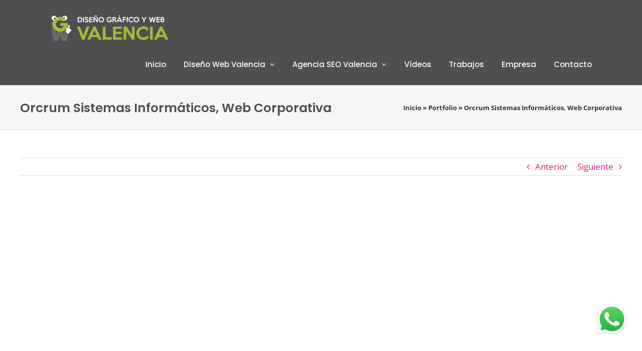

--- FILE ---
content_type: text/html; charset=UTF-8
request_url: https://www.graficoywebvalencia.es/portfolio-items/orcrum-sistemas-informaticos/
body_size: 17365
content:
<!DOCTYPE html><html class="avada-html-layout-wide avada-html-header-position-top awb-scroll" lang="es"><head><script data-no-optimize="1">var litespeed_docref=sessionStorage.getItem("litespeed_docref");litespeed_docref&&(Object.defineProperty(document,"referrer",{get:function(){return litespeed_docref}}),sessionStorage.removeItem("litespeed_docref"));</script> <meta http-equiv="X-UA-Compatible" content="IE=edge" /><meta http-equiv="Content-Type" content="text/html; charset=utf-8"/><meta name="viewport" content="width=device-width, initial-scale=1" /><meta name='robots' content='index, follow, max-image-preview:large, max-snippet:-1, max-video-preview:-1' /><title>Orcrum Sistemas Informáticos, Web Corporativa</title><meta name="description" content="Orcrum Sistemas Informáticos, Página Web de Empresa, Web Corporativa para empresa sita en paterna con sus servicios informáticos." /><link rel="canonical" href="https://www.graficoywebvalencia.es/portfolio-items/orcrum-sistemas-informaticos/" /><meta property="og:locale" content="es_ES" /><meta property="og:type" content="article" /><meta property="og:title" content="Orcrum Sistemas Informáticos, Web Corporativa" /><meta property="og:description" content="Orcrum Sistemas Informáticos, Página Web de Empresa, Web Corporativa para empresa sita en paterna con sus servicios informáticos." /><meta property="og:url" content="https://www.graficoywebvalencia.es/portfolio-items/orcrum-sistemas-informaticos/" /><meta property="og:site_name" content="Gráfico y Web Valencia" /><meta property="article:publisher" content="https://www.facebook.com/graficoywebvalencia" /><meta property="article:modified_time" content="2023-06-04T16:38:21+00:00" /><meta property="og:image" content="https://www.graficoywebvalencia.es/wp-content/uploads/2014/02/web-corporativa-de-empresa-de-informática.jpg" /><meta property="og:image:width" content="903" /><meta property="og:image:height" content="644" /><meta property="og:image:type" content="image/jpeg" /> <script type="application/ld+json" class="yoast-schema-graph">{"@context":"https://schema.org","@graph":[{"@type":"WebPage","@id":"https://www.graficoywebvalencia.es/portfolio-items/orcrum-sistemas-informaticos/","url":"https://www.graficoywebvalencia.es/portfolio-items/orcrum-sistemas-informaticos/","name":"Orcrum Sistemas Informáticos, Web Corporativa","isPartOf":{"@id":"https://www.graficoywebvalencia.es/#website"},"primaryImageOfPage":{"@id":"https://www.graficoywebvalencia.es/portfolio-items/orcrum-sistemas-informaticos/#primaryimage"},"image":{"@id":"https://www.graficoywebvalencia.es/portfolio-items/orcrum-sistemas-informaticos/#primaryimage"},"thumbnailUrl":"https://www.graficoywebvalencia.es/wp-content/uploads/2014/02/web-corporativa-de-empresa-de-informática.jpg","datePublished":"2014-02-15T09:46:26+00:00","dateModified":"2023-06-04T16:38:21+00:00","description":"Orcrum Sistemas Informáticos, Página Web de Empresa, Web Corporativa para empresa sita en paterna con sus servicios informáticos.","breadcrumb":{"@id":"https://www.graficoywebvalencia.es/portfolio-items/orcrum-sistemas-informaticos/#breadcrumb"},"inLanguage":"es","potentialAction":[{"@type":"ReadAction","target":["https://www.graficoywebvalencia.es/portfolio-items/orcrum-sistemas-informaticos/"]}]},{"@type":"ImageObject","inLanguage":"es","@id":"https://www.graficoywebvalencia.es/portfolio-items/orcrum-sistemas-informaticos/#primaryimage","url":"https://www.graficoywebvalencia.es/wp-content/uploads/2014/02/web-corporativa-de-empresa-de-informática.jpg","contentUrl":"https://www.graficoywebvalencia.es/wp-content/uploads/2014/02/web-corporativa-de-empresa-de-informática.jpg","width":903,"height":644,"caption":"web corporativa de empresa de informática"},{"@type":"BreadcrumbList","@id":"https://www.graficoywebvalencia.es/portfolio-items/orcrum-sistemas-informaticos/#breadcrumb","itemListElement":[{"@type":"ListItem","position":1,"name":"Inicio","item":"https://www.graficoywebvalencia.es/"},{"@type":"ListItem","position":2,"name":"Portfolio","item":"https://www.graficoywebvalencia.es/portfolio-items/"},{"@type":"ListItem","position":3,"name":"Orcrum Sistemas Informáticos, Web Corporativa"}]},{"@type":"WebSite","@id":"https://www.graficoywebvalencia.es/#website","url":"https://www.graficoywebvalencia.es/","name":"Gráfico y Web Valencia","description":"Agencia de Diseño Web en Valencia con más de 15 años de experiencia. Webs rápidas, atractivas y optimizadas para SEO. Facilidades de pago.","publisher":{"@id":"https://www.graficoywebvalencia.es/#organization"},"alternateName":"Gráfico y Web","potentialAction":[{"@type":"SearchAction","target":{"@type":"EntryPoint","urlTemplate":"https://www.graficoywebvalencia.es/?s={search_term_string}"},"query-input":{"@type":"PropertyValueSpecification","valueRequired":true,"valueName":"search_term_string"}}],"inLanguage":"es"},{"@type":"Organization","@id":"https://www.graficoywebvalencia.es/#organization","name":"Gráfico y Web Valencia","alternateName":"Gráfico y Web","url":"https://www.graficoywebvalencia.es/","logo":{"@type":"ImageObject","inLanguage":"es","@id":"https://www.graficoywebvalencia.es/#/schema/logo/image/","url":"https://www.graficoywebvalencia.es/wp-content/uploads/2017/02/diseno-web-valencia-gw.jpg","contentUrl":"https://www.graficoywebvalencia.es/wp-content/uploads/2017/02/diseno-web-valencia-gw.jpg","width":600,"height":600,"caption":"Gráfico y Web Valencia"},"image":{"@id":"https://www.graficoywebvalencia.es/#/schema/logo/image/"},"sameAs":["https://www.facebook.com/graficoywebvalencia","https://x.com/graficoywebvlc","https://www.instagram.com/graficoywebvalencia/","https://www.linkedin.com/in/graficoywebvalencia","https://www.pinterest.com/graficoywebvale/","https://www.youtube.com/user/graficoywebvalencia1"]}]}</script> <link rel="icon" href="https://www.graficoywebvalencia.es/wp-content/uploads/2023/09/nuevo-favicon-64.jpg" type="image/jpeg" /><link rel="apple-touch-icon" sizes="180x180" href="https://www.graficoywebvalencia.es/wp-content/uploads/2023/09/nuevo-favicon-180.jpg" type="image/jpeg"><link rel="icon" sizes="192x192" href="https://www.graficoywebvalencia.es/wp-content/uploads/2023/09/nuevo-favicon-192.jpg" type="image/jpeg"><meta name="msapplication-TileImage" content="https://www.graficoywebvalencia.es/wp-content/uploads/2023/09/nuevo-favicon-270.jpg" type="image/jpeg"> <script type="application/ld+json">{
      "@context": "https://schema.org",
      "@type": "LocalBusiness",
      "@id": "https://www.graficoywebvalencia.es/#localbusiness",
      "name": "Gráfico y Web Valencia",
      "url": "https://www.graficoywebvalencia.es/",
      "logo": "https://www.graficoywebvalencia.es/wp-content/uploads/2017/02/logo-retina-84-diseno-web-valencia.png",
      "image": "https://www.graficoywebvalencia.es/wp-content/uploads/2023/05/logogotipo-nuevo-grafico-y-web-valencia.webp",
      "description": "Agencia de diseño y desarrollo web en Valencia. Creamos páginas web profesionales para empresas y autónomos en Valencia y poblaciones cercanas.",
      "telephone": "+34657621441",
      "email": "info@graficoywebvalencia.es",
      "priceRange": "$$",
      "address": {
        "@type": "PostalAddress",
        "streetAddress": "Calle Reverendo José Noguera 3",
        "addressLocality": "Valencia",
        "addressRegion": "Comunidad Valenciana",
        "postalCode": "46017",
        "addressCountry": "ES"
      },
      "areaServed": [
        { "@type": "City", "name": "Valencia" },
        { "@type": "City", "name": "Torrent" },
        { "@type": "City", "name": "Catarroja" },
        { "@type": "City", "name": "Paiporta" },
        { "@type": "City", "name": "Picassent" },
        { "@type": "City", "name": "Silla" },
        { "@type": "City", "name": "Cheste" },
        { "@type": "City", "name": "Chiva" },
        { "@type": "City", "name": "Buñol" },
        { "@type": "City", "name": "Requena" },
        { "@type": "City", "name": "Albal" },
        { "@type": "City", "name": "Massanassa" },
        { "@type": "City", "name": "Montserrat" },
        { "@type": "City", "name": "Montroy" },
        { "@type": "City", "name": "Turís" },
        { "@type": "City", "name": "Alborache" }
      ],
      "sameAs": [
        "https://www.facebook.com/graficoywebvalencia/",
        "https://www.instagram.com/graficoywebvalencia/",
        "https://www.youtube.com/c/GraficoywebvalenciaEs",
        "https://www.tiktok.com/@graficoywebvalencia",
        "https://www.linkedin.com/in/graficoywebvalencia/"
      ]
    }</script> <style id='wp-img-auto-sizes-contain-inline-css' type='text/css'>img:is([sizes=auto i],[sizes^="auto," i]){contain-intrinsic-size:3000px 1500px}
/*# sourceURL=wp-img-auto-sizes-contain-inline-css */</style><link data-optimized="2" rel="stylesheet" href="https://www.graficoywebvalencia.es/wp-content/litespeed/css/7167c2e33d70a7f9098e0577b4f8d756.css?ver=6285a" /><style>.cmplz-hidden {
					display: none !important;
				}</style><style type="text/css" id="css-fb-visibility">@media screen and (max-width: 640px){.fusion-no-small-visibility{display:none !important;}body .sm-text-align-center{text-align:center !important;}body .sm-text-align-left{text-align:left !important;}body .sm-text-align-right{text-align:right !important;}body .sm-text-align-justify{text-align:justify !important;}body .sm-flex-align-center{justify-content:center !important;}body .sm-flex-align-flex-start{justify-content:flex-start !important;}body .sm-flex-align-flex-end{justify-content:flex-end !important;}body .sm-mx-auto{margin-left:auto !important;margin-right:auto !important;}body .sm-ml-auto{margin-left:auto !important;}body .sm-mr-auto{margin-right:auto !important;}body .fusion-absolute-position-small{position:absolute;width:100%;}.awb-sticky.awb-sticky-small{ position: sticky; top: var(--awb-sticky-offset,0); }}@media screen and (min-width: 641px) and (max-width: 1024px){.fusion-no-medium-visibility{display:none !important;}body .md-text-align-center{text-align:center !important;}body .md-text-align-left{text-align:left !important;}body .md-text-align-right{text-align:right !important;}body .md-text-align-justify{text-align:justify !important;}body .md-flex-align-center{justify-content:center !important;}body .md-flex-align-flex-start{justify-content:flex-start !important;}body .md-flex-align-flex-end{justify-content:flex-end !important;}body .md-mx-auto{margin-left:auto !important;margin-right:auto !important;}body .md-ml-auto{margin-left:auto !important;}body .md-mr-auto{margin-right:auto !important;}body .fusion-absolute-position-medium{position:absolute;width:100%;}.awb-sticky.awb-sticky-medium{ position: sticky; top: var(--awb-sticky-offset,0); }}@media screen and (min-width: 1025px){.fusion-no-large-visibility{display:none !important;}body .lg-text-align-center{text-align:center !important;}body .lg-text-align-left{text-align:left !important;}body .lg-text-align-right{text-align:right !important;}body .lg-text-align-justify{text-align:justify !important;}body .lg-flex-align-center{justify-content:center !important;}body .lg-flex-align-flex-start{justify-content:flex-start !important;}body .lg-flex-align-flex-end{justify-content:flex-end !important;}body .lg-mx-auto{margin-left:auto !important;margin-right:auto !important;}body .lg-ml-auto{margin-left:auto !important;}body .lg-mr-auto{margin-right:auto !important;}body .fusion-absolute-position-large{position:absolute;width:100%;}.awb-sticky.awb-sticky-large{ position: sticky; top: var(--awb-sticky-offset,0); }}</style><style type="text/css" id="wp-custom-css">.noDisponible {
	display: block !important;
	background-color:#F00 !important;
	width:100% !important;
	height:60px !important;
	line-height:60px !important;
	text-align:center !important;
	color:#FFF !important;
	font-size:27px !important;
}
.h1HeroMini{font-size:19px}</style> <script type="litespeed/javascript">var doc=document.documentElement;doc.setAttribute('data-useragent',navigator.userAgent)</script> <style id='global-styles-inline-css' type='text/css'>:root{--wp--preset--aspect-ratio--square: 1;--wp--preset--aspect-ratio--4-3: 4/3;--wp--preset--aspect-ratio--3-4: 3/4;--wp--preset--aspect-ratio--3-2: 3/2;--wp--preset--aspect-ratio--2-3: 2/3;--wp--preset--aspect-ratio--16-9: 16/9;--wp--preset--aspect-ratio--9-16: 9/16;--wp--preset--color--black: #000000;--wp--preset--color--cyan-bluish-gray: #abb8c3;--wp--preset--color--white: #ffffff;--wp--preset--color--pale-pink: #f78da7;--wp--preset--color--vivid-red: #cf2e2e;--wp--preset--color--luminous-vivid-orange: #ff6900;--wp--preset--color--luminous-vivid-amber: #fcb900;--wp--preset--color--light-green-cyan: #7bdcb5;--wp--preset--color--vivid-green-cyan: #00d084;--wp--preset--color--pale-cyan-blue: #8ed1fc;--wp--preset--color--vivid-cyan-blue: #0693e3;--wp--preset--color--vivid-purple: #9b51e0;--wp--preset--color--awb-color-1: #ffffff;--wp--preset--color--awb-color-2: #f6f6f6;--wp--preset--color--awb-color-3: #e0dede;--wp--preset--color--awb-color-4: #a0ce4e;--wp--preset--color--awb-color-5: #99cc00;--wp--preset--color--awb-color-6: #808285;--wp--preset--color--awb-color-7: #4f4f4f;--wp--preset--color--awb-color-8: #333333;--wp--preset--color--awb-color-custom-10: #ebeaea;--wp--preset--color--awb-color-custom-11: rgba(235,234,234,0.8);--wp--preset--color--awb-color-custom-12: #363839;--wp--preset--color--awb-color-custom-13: #e5e5e5;--wp--preset--color--awb-color-custom-1: #da1c76;--wp--preset--color--awb-color-custom-2: #d8639a;--wp--preset--color--awb-color-custom-3: #3f3d56;--wp--preset--gradient--vivid-cyan-blue-to-vivid-purple: linear-gradient(135deg,rgb(6,147,227) 0%,rgb(155,81,224) 100%);--wp--preset--gradient--light-green-cyan-to-vivid-green-cyan: linear-gradient(135deg,rgb(122,220,180) 0%,rgb(0,208,130) 100%);--wp--preset--gradient--luminous-vivid-amber-to-luminous-vivid-orange: linear-gradient(135deg,rgb(252,185,0) 0%,rgb(255,105,0) 100%);--wp--preset--gradient--luminous-vivid-orange-to-vivid-red: linear-gradient(135deg,rgb(255,105,0) 0%,rgb(207,46,46) 100%);--wp--preset--gradient--very-light-gray-to-cyan-bluish-gray: linear-gradient(135deg,rgb(238,238,238) 0%,rgb(169,184,195) 100%);--wp--preset--gradient--cool-to-warm-spectrum: linear-gradient(135deg,rgb(74,234,220) 0%,rgb(151,120,209) 20%,rgb(207,42,186) 40%,rgb(238,44,130) 60%,rgb(251,105,98) 80%,rgb(254,248,76) 100%);--wp--preset--gradient--blush-light-purple: linear-gradient(135deg,rgb(255,206,236) 0%,rgb(152,150,240) 100%);--wp--preset--gradient--blush-bordeaux: linear-gradient(135deg,rgb(254,205,165) 0%,rgb(254,45,45) 50%,rgb(107,0,62) 100%);--wp--preset--gradient--luminous-dusk: linear-gradient(135deg,rgb(255,203,112) 0%,rgb(199,81,192) 50%,rgb(65,88,208) 100%);--wp--preset--gradient--pale-ocean: linear-gradient(135deg,rgb(255,245,203) 0%,rgb(182,227,212) 50%,rgb(51,167,181) 100%);--wp--preset--gradient--electric-grass: linear-gradient(135deg,rgb(202,248,128) 0%,rgb(113,206,126) 100%);--wp--preset--gradient--midnight: linear-gradient(135deg,rgb(2,3,129) 0%,rgb(40,116,252) 100%);--wp--preset--font-size--small: 12.75px;--wp--preset--font-size--medium: 20px;--wp--preset--font-size--large: 25.5px;--wp--preset--font-size--x-large: 42px;--wp--preset--font-size--normal: 17px;--wp--preset--font-size--xlarge: 34px;--wp--preset--font-size--huge: 51px;--wp--preset--spacing--20: 0.44rem;--wp--preset--spacing--30: 0.67rem;--wp--preset--spacing--40: 1rem;--wp--preset--spacing--50: 1.5rem;--wp--preset--spacing--60: 2.25rem;--wp--preset--spacing--70: 3.38rem;--wp--preset--spacing--80: 5.06rem;--wp--preset--shadow--natural: 6px 6px 9px rgba(0, 0, 0, 0.2);--wp--preset--shadow--deep: 12px 12px 50px rgba(0, 0, 0, 0.4);--wp--preset--shadow--sharp: 6px 6px 0px rgba(0, 0, 0, 0.2);--wp--preset--shadow--outlined: 6px 6px 0px -3px rgb(255, 255, 255), 6px 6px rgb(0, 0, 0);--wp--preset--shadow--crisp: 6px 6px 0px rgb(0, 0, 0);}:where(.is-layout-flex){gap: 0.5em;}:where(.is-layout-grid){gap: 0.5em;}body .is-layout-flex{display: flex;}.is-layout-flex{flex-wrap: wrap;align-items: center;}.is-layout-flex > :is(*, div){margin: 0;}body .is-layout-grid{display: grid;}.is-layout-grid > :is(*, div){margin: 0;}:where(.wp-block-columns.is-layout-flex){gap: 2em;}:where(.wp-block-columns.is-layout-grid){gap: 2em;}:where(.wp-block-post-template.is-layout-flex){gap: 1.25em;}:where(.wp-block-post-template.is-layout-grid){gap: 1.25em;}.has-black-color{color: var(--wp--preset--color--black) !important;}.has-cyan-bluish-gray-color{color: var(--wp--preset--color--cyan-bluish-gray) !important;}.has-white-color{color: var(--wp--preset--color--white) !important;}.has-pale-pink-color{color: var(--wp--preset--color--pale-pink) !important;}.has-vivid-red-color{color: var(--wp--preset--color--vivid-red) !important;}.has-luminous-vivid-orange-color{color: var(--wp--preset--color--luminous-vivid-orange) !important;}.has-luminous-vivid-amber-color{color: var(--wp--preset--color--luminous-vivid-amber) !important;}.has-light-green-cyan-color{color: var(--wp--preset--color--light-green-cyan) !important;}.has-vivid-green-cyan-color{color: var(--wp--preset--color--vivid-green-cyan) !important;}.has-pale-cyan-blue-color{color: var(--wp--preset--color--pale-cyan-blue) !important;}.has-vivid-cyan-blue-color{color: var(--wp--preset--color--vivid-cyan-blue) !important;}.has-vivid-purple-color{color: var(--wp--preset--color--vivid-purple) !important;}.has-black-background-color{background-color: var(--wp--preset--color--black) !important;}.has-cyan-bluish-gray-background-color{background-color: var(--wp--preset--color--cyan-bluish-gray) !important;}.has-white-background-color{background-color: var(--wp--preset--color--white) !important;}.has-pale-pink-background-color{background-color: var(--wp--preset--color--pale-pink) !important;}.has-vivid-red-background-color{background-color: var(--wp--preset--color--vivid-red) !important;}.has-luminous-vivid-orange-background-color{background-color: var(--wp--preset--color--luminous-vivid-orange) !important;}.has-luminous-vivid-amber-background-color{background-color: var(--wp--preset--color--luminous-vivid-amber) !important;}.has-light-green-cyan-background-color{background-color: var(--wp--preset--color--light-green-cyan) !important;}.has-vivid-green-cyan-background-color{background-color: var(--wp--preset--color--vivid-green-cyan) !important;}.has-pale-cyan-blue-background-color{background-color: var(--wp--preset--color--pale-cyan-blue) !important;}.has-vivid-cyan-blue-background-color{background-color: var(--wp--preset--color--vivid-cyan-blue) !important;}.has-vivid-purple-background-color{background-color: var(--wp--preset--color--vivid-purple) !important;}.has-black-border-color{border-color: var(--wp--preset--color--black) !important;}.has-cyan-bluish-gray-border-color{border-color: var(--wp--preset--color--cyan-bluish-gray) !important;}.has-white-border-color{border-color: var(--wp--preset--color--white) !important;}.has-pale-pink-border-color{border-color: var(--wp--preset--color--pale-pink) !important;}.has-vivid-red-border-color{border-color: var(--wp--preset--color--vivid-red) !important;}.has-luminous-vivid-orange-border-color{border-color: var(--wp--preset--color--luminous-vivid-orange) !important;}.has-luminous-vivid-amber-border-color{border-color: var(--wp--preset--color--luminous-vivid-amber) !important;}.has-light-green-cyan-border-color{border-color: var(--wp--preset--color--light-green-cyan) !important;}.has-vivid-green-cyan-border-color{border-color: var(--wp--preset--color--vivid-green-cyan) !important;}.has-pale-cyan-blue-border-color{border-color: var(--wp--preset--color--pale-cyan-blue) !important;}.has-vivid-cyan-blue-border-color{border-color: var(--wp--preset--color--vivid-cyan-blue) !important;}.has-vivid-purple-border-color{border-color: var(--wp--preset--color--vivid-purple) !important;}.has-vivid-cyan-blue-to-vivid-purple-gradient-background{background: var(--wp--preset--gradient--vivid-cyan-blue-to-vivid-purple) !important;}.has-light-green-cyan-to-vivid-green-cyan-gradient-background{background: var(--wp--preset--gradient--light-green-cyan-to-vivid-green-cyan) !important;}.has-luminous-vivid-amber-to-luminous-vivid-orange-gradient-background{background: var(--wp--preset--gradient--luminous-vivid-amber-to-luminous-vivid-orange) !important;}.has-luminous-vivid-orange-to-vivid-red-gradient-background{background: var(--wp--preset--gradient--luminous-vivid-orange-to-vivid-red) !important;}.has-very-light-gray-to-cyan-bluish-gray-gradient-background{background: var(--wp--preset--gradient--very-light-gray-to-cyan-bluish-gray) !important;}.has-cool-to-warm-spectrum-gradient-background{background: var(--wp--preset--gradient--cool-to-warm-spectrum) !important;}.has-blush-light-purple-gradient-background{background: var(--wp--preset--gradient--blush-light-purple) !important;}.has-blush-bordeaux-gradient-background{background: var(--wp--preset--gradient--blush-bordeaux) !important;}.has-luminous-dusk-gradient-background{background: var(--wp--preset--gradient--luminous-dusk) !important;}.has-pale-ocean-gradient-background{background: var(--wp--preset--gradient--pale-ocean) !important;}.has-electric-grass-gradient-background{background: var(--wp--preset--gradient--electric-grass) !important;}.has-midnight-gradient-background{background: var(--wp--preset--gradient--midnight) !important;}.has-small-font-size{font-size: var(--wp--preset--font-size--small) !important;}.has-medium-font-size{font-size: var(--wp--preset--font-size--medium) !important;}.has-large-font-size{font-size: var(--wp--preset--font-size--large) !important;}.has-x-large-font-size{font-size: var(--wp--preset--font-size--x-large) !important;}
/*# sourceURL=global-styles-inline-css */</style></head><body data-cmplz=2 class="wp-singular avada_portfolio-template-default single single-avada_portfolio postid-81 single-format-standard wp-theme-Avada wp-child-theme-Avada-Child-ThemeAvada-Child-Theme fusion-image-hovers fusion-pagination-sizing fusion-button_type-flat fusion-button_span-no fusion-button_gradient-linear avada-image-rollover-circle-no avada-image-rollover-no fusion-has-button-gradient fusion-body ltr fusion-sticky-header no-desktop-totop no-mobile-totop fusion-disable-outline fusion-sub-menu-fade mobile-logo-pos-left layout-wide-mode avada-has-boxed-modal-shadow-none layout-scroll-offset-full avada-has-zero-margin-offset-top fusion-top-header menu-text-align-center mobile-menu-design-modern fusion-show-pagination-text fusion-header-layout-v1 avada-responsive avada-footer-fx-none avada-menu-highlight-style-arrow fusion-search-form-classic fusion-main-menu-search-dropdown fusion-avatar-square avada-sticky-shrinkage avada-blog-layout-medium alternate avada-blog-archive-layout-medium alternate avada-header-shadow-no avada-menu-icon-position-right avada-has-megamenu-shadow avada-has-mainmenu-dropdown-divider avada-has-breadcrumb-mobile-hidden avada-has-titlebar-bar_and_content avada-has-pagination-padding avada-flyout-menu-direction-fade avada-ec-views-v1" data-awb-post-id="81">
<a class="skip-link screen-reader-text" href="#content">Saltar al contenido</a><div id="boxed-wrapper"><div id="wrapper" class="fusion-wrapper"><div id="home" style="position:relative;top:-1px;"></div><header class="fusion-header-wrapper"><div class="fusion-header-v1 fusion-logo-alignment fusion-logo-left fusion-sticky-menu- fusion-sticky-logo-1 fusion-mobile-logo-1  fusion-mobile-menu-design-modern"><div class="fusion-header-sticky-height"></div><div class="fusion-header"><div class="fusion-row"><div class="fusion-logo" data-margin-top="25px" data-margin-bottom="0px" data-margin-left="0px" data-margin-right="0px">
<a class="fusion-logo-link"  href="https://www.graficoywebvalencia.es/" >
<img data-lazyloaded="1" src="[data-uri]" data-src="https://www.graficoywebvalencia.es/wp-content/uploads/2026/01/logo-menu-patente-inverso-trans.png" data-srcset="https://www.graficoywebvalencia.es/wp-content/uploads/2026/01/logo-menu-patente-inverso-trans.png 1x, https://www.graficoywebvalencia.es/wp-content/uploads/2026/01/logo-menu-patente-inverso-trans.png 2x" width="266" height="61" style="max-height:61px;height:auto;" alt="Gráfico y Web Valencia Logo" data-retina_logo_url="https://www.graficoywebvalencia.es/wp-content/uploads/2026/01/logo-menu-patente-inverso-trans.png" class="fusion-standard-logo" />
<img data-lazyloaded="1" src="[data-uri]" data-src="https://www.graficoywebvalencia.es/wp-content/uploads/2026/01/logo-menu-patente-inverso-trans.png" data-srcset="https://www.graficoywebvalencia.es/wp-content/uploads/2026/01/logo-menu-patente-inverso-trans.png 1x, https://www.graficoywebvalencia.es/wp-content/uploads/2026/01/logo-menu-movil-cabecera-fija.png 2x" width="266" height="61" style="max-height:61px;height:auto;" alt="Gráfico y Web Valencia Logo" data-retina_logo_url="https://www.graficoywebvalencia.es/wp-content/uploads/2026/01/logo-menu-movil-cabecera-fija.png" class="fusion-mobile-logo" />
<img data-lazyloaded="1" src="[data-uri]" data-src="https://www.graficoywebvalencia.es/wp-content/uploads/2026/01/logo-menu-patente-inverso-trans.png" data-srcset="https://www.graficoywebvalencia.es/wp-content/uploads/2026/01/logo-menu-patente-inverso-trans.png 1x, https://www.graficoywebvalencia.es/wp-content/uploads/2026/01/logo-menu-patente-inverso-trans.png 2x" width="266" height="61" style="max-height:61px;height:auto;" alt="Gráfico y Web Valencia Logo" data-retina_logo_url="https://www.graficoywebvalencia.es/wp-content/uploads/2026/01/logo-menu-patente-inverso-trans.png" class="fusion-sticky-logo" />
</a></div><nav class="fusion-main-menu" aria-label="Menú principal"><ul id="menu-menu-principal" class="fusion-menu"><li  id="menu-item-8351"  class="menu-item menu-item-type-post_type menu-item-object-page menu-item-home menu-item-8351"  data-item-id="8351"><a  title="Página de inicio" href="https://www.graficoywebvalencia.es/" class="fusion-arrow-highlight"><span class="menu-text">Inicio<span class="fusion-arrow-svg"><svg height="12px" width="23px">
<path d="M0 0 L11.5 12 L23 0 Z" fill="var(--awb-color7)" />
</svg></span></span></a></li><li  id="menu-item-8350"  class="menu-item menu-item-type-post_type menu-item-object-page menu-item-home menu-item-has-children menu-item-8350 fusion-dropdown-menu"  data-item-id="8350"><a  title="Servicios de Diseño Web Valencia" href="https://www.graficoywebvalencia.es/" class="fusion-arrow-highlight"><span class="menu-text">Diseño Web Valencia<span class="fusion-arrow-svg"><svg height="12px" width="23px">
<path d="M0 0 L11.5 12 L23 0 Z" fill="var(--awb-color7)" />
</svg></span><span class="fusion-dropdown-svg"><svg height="12px" width="23px">
<path d="M0 12 L11.5 0 L23 12 Z" fill="var(--awb-color7)"/>
</svg></span></span> <span class="fusion-caret"><i class="fusion-dropdown-indicator" aria-hidden="true"></i></span></a><ul class="sub-menu"><li  id="menu-item-8355"  class="menu-item menu-item-type-post_type menu-item-object-page menu-item-8355 fusion-dropdown-submenu" ><a  title="Diseño Web WordPress" href="https://www.graficoywebvalencia.es/diseno-web-wordpress/" class="fusion-arrow-highlight"><span>Diseño Web WordPress Valencia</span></a></li><li  id="menu-item-8362"  class="menu-item menu-item-type-post_type menu-item-object-page menu-item-8362 fusion-dropdown-submenu" ><a  title="Tiendas Online" href="https://www.graficoywebvalencia.es/tiendas-online-valencia/" class="fusion-arrow-highlight"><span>Tiendas Online</span></a></li><li  id="menu-item-8369"  class="menu-item menu-item-type-post_type menu-item-object-page menu-item-8369 fusion-dropdown-submenu" ><a  title="Software a Medida" href="https://www.graficoywebvalencia.es/desarrollo-web-a-medida/" class="fusion-arrow-highlight"><span>Software a Medida</span></a></li><li  id="menu-item-8358"  class="menu-item menu-item-type-post_type menu-item-object-page menu-item-8358 fusion-dropdown-submenu" ><a  title="Mantenimiento Web WordPress" href="https://www.graficoywebvalencia.es/mantenimiento-web-wordpress/" class="fusion-arrow-highlight"><span>Mantenimiento Web WordPress</span></a></li></ul></li><li  id="menu-item-8352"  class="menu-item menu-item-type-post_type menu-item-object-page menu-item-has-children menu-item-8352 fusion-dropdown-menu"  data-item-id="8352"><a  title="Servicios de Agencia SEO en Valencia" href="https://www.graficoywebvalencia.es/posicionamiento-web-valencia/" class="fusion-arrow-highlight"><span class="menu-text">Agencia SEO Valencia<span class="fusion-arrow-svg"><svg height="12px" width="23px">
<path d="M0 0 L11.5 12 L23 0 Z" fill="var(--awb-color7)" />
</svg></span><span class="fusion-dropdown-svg"><svg height="12px" width="23px">
<path d="M0 12 L11.5 0 L23 12 Z" fill="var(--awb-color7)"/>
</svg></span></span> <span class="fusion-caret"><i class="fusion-dropdown-indicator" aria-hidden="true"></i></span></a><ul class="sub-menu"><li  id="menu-item-8360"  class="menu-item menu-item-type-post_type menu-item-object-page menu-item-8360 fusion-dropdown-submenu" ><a  title="Publicidad en Google" href="https://www.graficoywebvalencia.es/publicidad-en-google/" class="fusion-arrow-highlight"><span>Publicidad en Google</span></a></li><li  id="menu-item-8361"  class="menu-item menu-item-type-post_type menu-item-object-page menu-item-8361 fusion-dropdown-submenu" ><a  title="Publicidad en Redes Sociales" href="https://www.graficoywebvalencia.es/publicidad-y-marketing-en-redes-sociales/" class="fusion-arrow-highlight"><span>Publicidad en Redes Sociales</span></a></li></ul></li><li  id="menu-item-8363"  class="menu-item menu-item-type-post_type menu-item-object-page menu-item-8363"  data-item-id="8363"><a  title="Vídeos Corporativos" href="https://www.graficoywebvalencia.es/videos-corporativos-valencia/" class="fusion-arrow-highlight"><span class="menu-text">Vídeos<span class="fusion-arrow-svg"><svg height="12px" width="23px">
<path d="M0 0 L11.5 12 L23 0 Z" fill="var(--awb-color7)" />
</svg></span></span></a></li><li  id="menu-item-8365"  class="menu-item menu-item-type-post_type menu-item-object-page menu-item-8365"  data-item-id="8365"><a  title="Trabajos reales de Diseño Web Realizados por nuestra Empresa" href="https://www.graficoywebvalencia.es/portfolio-grafico-y-web-valencia/" class="fusion-arrow-highlight"><span class="menu-text">Trabajos<span class="fusion-arrow-svg"><svg height="12px" width="23px">
<path d="M0 0 L11.5 12 L23 0 Z" fill="var(--awb-color7)" />
</svg></span></span></a></li><li  id="menu-item-8357"  class="menu-item menu-item-type-post_type menu-item-object-page menu-item-8357"  data-item-id="8357"><a  title="La empresa Gráfico y Web Valencia" href="https://www.graficoywebvalencia.es/nosotros/" class="fusion-arrow-highlight"><span class="menu-text">Empresa<span class="fusion-arrow-svg"><svg height="12px" width="23px">
<path d="M0 0 L11.5 12 L23 0 Z" fill="var(--awb-color7)" />
</svg></span></span></a></li><li  id="menu-item-8354"  class="menu-item menu-item-type-post_type menu-item-object-page menu-item-8354"  data-item-id="8354"><a  title="Contacta con nosotros" href="https://www.graficoywebvalencia.es/contacta-con-nosotros/" class="fusion-arrow-highlight"><span class="menu-text">Contacto<span class="fusion-arrow-svg"><svg height="12px" width="23px">
<path d="M0 0 L11.5 12 L23 0 Z" fill="var(--awb-color7)" />
</svg></span></span></a></li></ul></nav><div class="fusion-mobile-menu-icons">
<a href="#" class="fusion-icon awb-icon-bars" aria-label="Alternar menú móvil" aria-expanded="false"></a></div><nav class="fusion-mobile-nav-holder fusion-mobile-menu-text-align-left" aria-label="Main Menu Mobile"></nav></div></div></div><div class="fusion-clearfix"></div></header><div id="sliders-container" class="fusion-slider-visibility"></div><section class="avada-page-titlebar-wrapper" aria-label="Barra de título de la página"><div class="fusion-page-title-bar fusion-page-title-bar-none fusion-page-title-bar-left"><div class="fusion-page-title-row"><div class="fusion-page-title-wrapper"><div class="fusion-page-title-captions"><h1 class="entry-title">Orcrum Sistemas Informáticos, Web Corporativa</h1></div><div class="fusion-page-title-secondary"><nav class="fusion-breadcrumbs awb-yoast-breadcrumbs" aria-label="Breadcrumb"><span><span><a href="https://www.graficoywebvalencia.es/">Inicio</a></span> » <span><a href="https://www.graficoywebvalencia.es/portfolio-items/">Portfolio</a></span> » <span class="breadcrumb_last" aria-current="page"><strong>Orcrum Sistemas Informáticos, Web Corporativa</strong></span></span></nav></div></div></div></div></section><main id="main" class="clearfix "><div class="fusion-row" style=""><section id="content" class=" portfolio-full" style="width: 100%;"><div class="single-navigation clearfix">
<a href="https://www.graficoywebvalencia.es/portfolio-items/pizzeria-napoli-di-notte/" rel="prev">Anterior</a>
<a href="https://www.graficoywebvalencia.es/portfolio-items/el-rincon-del-feriante/" rel="next">Siguiente</a></div><article id="post-81" class="post-81 avada_portfolio type-avada_portfolio status-publish format-standard has-post-thumbnail hentry portfolio_category-informatica portfolio_skills-informatica portfolio_tags-informatica-2"><div class="fusion-flexslider flexslider fusion-post-slideshow post-slideshow fusion-flexslider-loading"><ul class="slides"><li>
<img width="903" height="644" src="https://www.graficoywebvalencia.es/wp-content/uploads/2014/02/web-corporativa-de-empresa-de-informática.jpg" class="attachment-full size-full lazyload wp-post-image" alt="web corporativa de empresa de informática" decoding="async" fetchpriority="high" srcset="data:image/svg+xml,%3Csvg%20xmlns%3D%27http%3A%2F%2Fwww.w3.org%2F2000%2Fsvg%27%20width%3D%27903%27%20height%3D%27644%27%20viewBox%3D%270%200%20903%20644%27%3E%3Crect%20width%3D%27903%27%20height%3D%27644%27%20fill-opacity%3D%220%22%2F%3E%3C%2Fsvg%3E" data-orig-src="https://www.graficoywebvalencia.es/wp-content/uploads/2014/02/web-corporativa-de-empresa-de-informática.jpg" data-srcset="https://www.graficoywebvalencia.es/wp-content/uploads/2014/02/web-corporativa-de-empresa-de-informática-800x571.jpg 800w, https://www.graficoywebvalencia.es/wp-content/uploads/2014/02/web-corporativa-de-empresa-de-informática.jpg 903w" data-sizes="auto" /></li></ul></div><div class="project-content">
<span class="entry-title rich-snippet-hidden">Orcrum Sistemas Informáticos, Web Corporativa</span><div class="project-description post-content" style=" width:100%;"><h2 class="marginBottom15">Portafolio: Orcrum Sistemas Informáticos</h2><p>¡Hola! En Gráfico y Web Valencia, nos enorgullece presentar uno de nuestros proyectos más recientes: la web corporativa/informativa de Orcrum Sistemas Informáticos.</p><p>Si estás buscando una página web con un diseño minimalista y colores suaves, ¡has llegado al lugar correcto!</p><h3 class="marginBottom15">Diseño minimalista y colores suaves</h3><p>En Gráfico y Web Valencia entendemos la importancia de transmitir una imagen moderna y sofisticada a través del diseño web.</p><p>Para la web de Orcrum, nos enfocamos en un estilo minimalista que resalta la información de manera clara y concisa.</p><p>Utilizamos colores suaves que generan una sensación de armonía y profesionalidad.</p><h3 class="marginBottom15">Tecnologías utilizadas</h3><p>Nuestro equipo de expertos combinó diferentes tecnologías para crear una experiencia web fluida y atractiva.</p><p>La base de la web se desarrolló utilizando HTML y CSS, lo que garantiza una estructura sólida y un diseño responsive.</p><p>Para las animaciones, recurrimos a JQuery, lo que añade interactividad y dinamismo a la página.</p><p>Además, todas las partes interactivas, como los formularios, están impulsadas por PHP y MySQL, lo que permite una comunicación efectiva con los usuarios.</p><h3 class="marginBottom15">Validación de código W3C</h3><p>En Gráfico y Web Valencia nos esforzamos por ofrecer soluciones web de calidad y cumplir con los estándares internacionales.</p><p>Por eso, implementamos una etiqueta de certificación de código validado por la W3C en todas las páginas de la web de Orcrum Sistemas Informáticos.</p><p>Esta validación asegura que el código utilizado cumple con las mejores prácticas y está libre de errores, lo que favorece la accesibilidad y la optimización para buscadores.</p><p>En Gráfico y Web Valencia nos apasiona ayudar a empresas como Orcrum Sistemas Informáticos a destacar en línea.</p><p>Si estás buscando servicios de diseño web, optimización SEO o cualquier otra solución digital, ¡no dudes en contactarnos!</p><p>Nuestro equipo de expertos estará encantado de ayudarte a alcanzar tus objetivos en el mundo digital.</p><p>Si quieres ver la página web de Orcrum puedes hacerlo en: <a class="enlaceGW2" title="Página web de Orcrum" href="https://www.orcrum.es/" target="_blank" rel="noopener nofollow">www.orcrum.es</a></p></div></div><div class="portfolio-sep"></div><section class="related-posts single-related-posts"><div class="fusion-title fusion-title-size-four sep-double sep-solid" style="margin-top:0px;margin-bottom:31px;"><h4 class="title-heading-left" style="margin:0;">
Proyectos relacionados</h4>
<span class="awb-title-spacer"></span><div class="title-sep-container"><div class="title-sep sep-double sep-solid"></div></div></div><div class="awb-carousel awb-swiper awb-swiper-carousel fusion-carousel-title-below-image" data-imagesize="fixed" data-metacontent="yes" data-autoplay="no" data-touchscroll="no" data-columns="3" data-itemmargin="44px" data-itemwidth="180" data-scrollitems=""><div class="swiper-wrapper"><div class="swiper-slide" style="max-width: 370.66666666667px;"><div class="fusion-carousel-item-wrapper"><div  class="fusion-image-wrapper fusion-image-size-fixed" aria-haspopup="true">
<a href="https://www.graficoywebvalencia.es/portfolio-items/software-programas-empresas/" aria-label="Software &#038; Programas, diseño de página web">
<img data-lazyloaded="1" src="[data-uri]" data-src="https://www.graficoywebvalencia.es/wp-content/uploads/2016/08/portfolio-software-programas-500x383.jpg" data-srcset="https://www.graficoywebvalencia.es/wp-content/uploads/2016/08/portfolio-software-programas-500x383.jpg 1x, https://www.graficoywebvalencia.es/wp-content/uploads/2016/08/portfolio-software-programas-500x383@2x.jpg 2x" width="500" height="383" alt="Software &#038; Programas, diseño de página web" />
</a></div><h4 class="fusion-carousel-title">
<a class="fusion-related-posts-title-link" href="https://www.graficoywebvalencia.es/portfolio-items/software-programas-empresas/" target="_self" title="Software &#038; Programas, diseño de página web">Software &#038; Programas, diseño de página web</a></h4><div class="fusion-carousel-meta">
<span class="fusion-date">3 agosto, 2016</span><span class="fusion-inline-sep">|</span>
<span><a href="https://www.graficoywebvalencia.es/portfolio-items/software-programas-empresas/#respond">Sin comentarios</a></span></div></div></div><div class="swiper-slide" style="max-width: 370.66666666667px;"><div class="fusion-carousel-item-wrapper"><div  class="fusion-image-wrapper fusion-image-size-fixed" aria-haspopup="true">
<a href="https://www.graficoywebvalencia.es/portfolio-items/aplicacion-web-de-programas-inmobiliarios/" aria-label="Aplicación para Programas Inmobiliarios, (PI)">
<img data-lazyloaded="1" src="[data-uri]" data-src="https://www.graficoywebvalencia.es/wp-content/uploads/2015/08/programa-de-gestion-programas-inmobiliarios-500x383.jpg" data-srcset="https://www.graficoywebvalencia.es/wp-content/uploads/2015/08/programa-de-gestion-programas-inmobiliarios-500x383.jpg 1x, https://www.graficoywebvalencia.es/wp-content/uploads/2015/08/programa-de-gestion-programas-inmobiliarios-500x383@2x.jpg 2x" width="500" height="383" alt="Aplicación para Programas Inmobiliarios, (PI)" />
</a></div><h4 class="fusion-carousel-title">
<a class="fusion-related-posts-title-link" href="https://www.graficoywebvalencia.es/portfolio-items/aplicacion-web-de-programas-inmobiliarios/" target="_self" title="Aplicación para Programas Inmobiliarios, (PI)">Aplicación para Programas Inmobiliarios, (PI)</a></h4><div class="fusion-carousel-meta">
<span class="fusion-date">17 agosto, 2015</span><span class="fusion-inline-sep">|</span>
<span><a href="https://www.graficoywebvalencia.es/portfolio-items/aplicacion-web-de-programas-inmobiliarios/#respond">Sin comentarios</a></span></div></div></div></div><div class="awb-swiper-button awb-swiper-button-prev"><i class="awb-icon-angle-left"></i></div><div class="awb-swiper-button awb-swiper-button-next"><i class="awb-icon-angle-right"></i></div></div></section></article></section></div></main><div class="fusion-footer"><footer class="fusion-footer-widget-area fusion-widget-area"><div class="fusion-row"><div class="fusion-columns fusion-columns-3 fusion-widget-area"><div class="fusion-column col-lg-4 col-md-4 col-sm-4"><section id="media_image-2" class="fusion-footer-widget-column widget widget_media_image" style="padding: 0px 0px 0px 30px;border-style: solid;border-color:transparent;border-width:0px;"><a href="https://www.graficoywebvalencia.es/nosotros/"><img width="266" height="61" src="https://www.graficoywebvalencia.es/wp-content/uploads/2026/01/logo-menu-patente-inverso-trans.png" class="image wp-image-8274  attachment-full size-full lazyload" alt="logo menu móvil patente transparente inverso" style="max-width: 100%; height: auto;" decoding="async" srcset="data:image/svg+xml,%3Csvg%20xmlns%3D%27http%3A%2F%2Fwww.w3.org%2F2000%2Fsvg%27%20width%3D%27266%27%20height%3D%2761%27%20viewBox%3D%270%200%20266%2061%27%3E%3Crect%20width%3D%27266%27%20height%3D%2761%27%20fill-opacity%3D%220%22%2F%3E%3C%2Fsvg%3E" data-orig-src="https://www.graficoywebvalencia.es/wp-content/uploads/2026/01/logo-menu-patente-inverso-trans.png" data-srcset="https://www.graficoywebvalencia.es/wp-content/uploads/2026/01/logo-menu-patente-inverso-trans-200x46.png 200w, https://www.graficoywebvalencia.es/wp-content/uploads/2026/01/logo-menu-patente-inverso-trans.png 266w" data-sizes="auto" /></a><div style="clear:both;"></div></section><section id="text-4" class="fusion-footer-widget-column widget widget_text" style="border-style: solid;border-color:transparent;border-width:0px;"><div class="textwidget"><p class="footer-title"> <b>Agencia de diseño web en Valencia</b></p><p class="footer-text"> Más de 15 años creando páginas web profesionales para empresas y entidades públicas en Valencia.</p><address class="footer-contact" aria-label="Datos de contacto"><ul><li><i class="fa fa-location-arrow"></i>  Valencia</li><li><a href="tel:+34657621441"><i class="fa fa-phone"></i>  657 621 441</a></li><li><a href="mailto:info@graficoywebvalencia.es"><i class="fa fa-envelope"></i>  info@graficoywebvalencia.es</a></li></ul>
</address></div><div style="clear:both;"></div></section></div><div class="fusion-column col-lg-4 col-md-4 col-sm-4"><section id="custom_html-3" class="widget_text fusion-footer-widget-column widget widget_custom_html" style="border-style: solid;border-color:transparent;border-width:0px;"><div class="textwidget custom-html-widget"><div class="titularesFooter verdeGW mayusculas marginBottom15">Lo último en nuestro blog</div></div><div style="clear:both;"></div></section><section id="recent-posts-3" class="fusion-footer-widget-column widget widget_recent_entries" style="background-color: #363839;border-style: solid;border-color:transparent;border-width:0px;"><ul><li>
<a href="https://www.graficoywebvalencia.es/tu-tienda-online-esta-perdiendo-ventas-puede-ser-por-estos-7-errores/">¿Tu tienda online está perdiendo ventas? puede ser por estos 7 errores</a></li><li>
<a href="https://www.graficoywebvalencia.es/como-aumentar-el-tiempo-de-permanencia-de-las-visitas-en-tu-web/">Cómo aumentar el tiempo de permanencia de las visitas en tu web</a></li><li>
<a href="https://www.graficoywebvalencia.es/guia-basica-para-mejorar-el-posicionamiento-de-tus-videos-en-youtube/">Guía básica para mejorar el posicionamiento de tus videos en YouTube</a></li></ul><div style="clear:both;"></div></section><section id="custom_html-4" class="widget_text fusion-footer-widget-column widget widget_custom_html" style="border-style: solid;border-color:transparent;border-width:0px;"><div class="textwidget custom-html-widget"><a href="https://www.graficoywebvalencia.es/blog/" title="El blog de Gráfico y Web Valencia" class="enlaceBlogFooter">Todos los artículos del blog</a></div><div style="clear:both;"></div></section></div><div class="fusion-column fusion-column-last col-lg-4 col-md-4 col-sm-4"><section id="custom_html-2" class="widget_text fusion-footer-widget-column widget widget_custom_html" style="border-style: solid;border-color:transparent;border-width:0px;"><div class="textwidget custom-html-widget"><div class="titularesFooter verdeGW mayusculas marginBottom15">Información Legal</div><a href="https://www.graficoywebvalencia.es/aviso-legal-y-condiciones-de-uso/" class="" title="Aviso Legal" rel="noopener">Aviso legal y Condiciones de uso</a><div class="clear25"></div>
<a href="https://www.graficoywebvalencia.es/politica-de-privacidad/" class="" title="Política de Privacidad" rel="noopener" >Política de Privacidad</a><div class="clear25"></div>
<a href="https://www.graficoywebvalencia.es/politica-de-cookies-ue/" title="Política de Cookies" rel="noopener">Política de Cookies</a><div class="clear30"></div><div class="titularesFooter verdeGW mayusculas marginBottom15">Redes Sociales</div><a href="https://www.linkedin.com/in/graficoywebvalencia/" title="Linkedin Gráfico y Web Valencia" target="_blank" rel="nofollow noopener">Linkedin</a><div class="clear25"></div><a href="https://www.youtube.com/c/GraficoywebvalenciaEs" title="Youtube Gráfico y Web Valencia" target="_blank" rel="nofollow noopener">Youtube</a><div class="clear25"></div><a href="https://www.instagram.com/graficoywebvalencia/" title="Instagram Gráfico y Web Valencia" target="_blank" rel="nofollow noopener">Instagram</a></div><div style="clear:both;"></div></section></div><div class="fusion-clearfix"></div></div></div></footer><footer id="footer" class="fusion-footer-copyright-area fusion-footer-copyright-center"><div class="fusion-row"><div class="fusion-copyright-content"><div class="fusion-copyright-notice"><div>
© Copyright 2026  |  Gráfico y Web Valencia - <a href="https://www.graficoywebvalencia.es/mapa-de-enlaces/" title="Mapa del sitio">Mapa del sitio</a></div></div></div></div></footer></div></div></div>
<a class="fusion-one-page-text-link fusion-page-load-link" tabindex="-1" href="#" aria-hidden="true">Page load link</a><div class="avada-footer-scripts"> <script type="speculationrules">{"prefetch":[{"source":"document","where":{"and":[{"href_matches":"/*"},{"not":{"href_matches":["/wp-*.php","/wp-admin/*","/wp-content/uploads/*","/wp-content/*","/wp-content/plugins/*","/wp-content/themes/Avada-Child-Theme/Avada-Child-Theme/*","/wp-content/themes/Avada/*","/*\\?(.+)"]}},{"not":{"selector_matches":"a[rel~=\"nofollow\"]"}},{"not":{"selector_matches":".no-prefetch, .no-prefetch a"}}]},"eagerness":"conservative"}]}</script> <div id="cmplz-cookiebanner-container"><div class="cmplz-cookiebanner cmplz-hidden banner-1 banner-gdpr-compilanz optin cmplz-bottom cmplz-categories-type-view-preferences" aria-modal="true" data-nosnippet="true" role="dialog" aria-live="polite" aria-labelledby="cmplz-header-1-optin" aria-describedby="cmplz-message-1-optin"><div class="cmplz-header"><div class="cmplz-logo"></div><div class="cmplz-title" id="cmplz-header-1-optin">Gestionar Cookies</div><div class="cmplz-close" tabindex="0" role="button" aria-label="Cerrar ventana">
<svg aria-hidden="true" focusable="false" data-prefix="fas" data-icon="times" class="svg-inline--fa fa-times fa-w-11" role="img" xmlns="http://www.w3.org/2000/svg" viewBox="0 0 352 512"><path fill="currentColor" d="M242.72 256l100.07-100.07c12.28-12.28 12.28-32.19 0-44.48l-22.24-22.24c-12.28-12.28-32.19-12.28-44.48 0L176 189.28 75.93 89.21c-12.28-12.28-32.19-12.28-44.48 0L9.21 111.45c-12.28 12.28-12.28 32.19 0 44.48L109.28 256 9.21 356.07c-12.28 12.28-12.28 32.19 0 44.48l22.24 22.24c12.28 12.28 32.2 12.28 44.48 0L176 322.72l100.07 100.07c12.28 12.28 32.2 12.28 44.48 0l22.24-22.24c12.28-12.28 12.28-32.19 0-44.48L242.72 256z"></path></svg></div></div><div class="cmplz-divider cmplz-divider-header"></div><div class="cmplz-body"><div class="cmplz-message" id="cmplz-message-1-optin">Para ofrecer las mejores experiencias, utilizamos tecnologías como las cookies para almacenar y/o acceder a la información del dispositivo. El consentimiento de estas tecnologías nos permitirá procesar datos como el comportamiento de navegación o las identificaciones únicas en este sitio. No consentir o retirar el consentimiento, puede afectar negativamente a ciertas características y funciones.</div><div class="cmplz-categories">
<details class="cmplz-category cmplz-functional" >
<summary>
<span class="cmplz-category-header">
<span class="cmplz-category-title">Funcional</span>
<span class='cmplz-always-active'>
<span class="cmplz-banner-checkbox">
<input type="checkbox"
id="cmplz-functional-optin"
data-category="cmplz_functional"
class="cmplz-consent-checkbox cmplz-functional"
size="40"
value="1"/>
<label class="cmplz-label" for="cmplz-functional-optin"><span class="screen-reader-text">Funcional</span></label>
</span>
Siempre activo							</span>
<span class="cmplz-icon cmplz-open">
<svg xmlns="http://www.w3.org/2000/svg" viewBox="0 0 448 512"  height="18" ><path d="M224 416c-8.188 0-16.38-3.125-22.62-9.375l-192-192c-12.5-12.5-12.5-32.75 0-45.25s32.75-12.5 45.25 0L224 338.8l169.4-169.4c12.5-12.5 32.75-12.5 45.25 0s12.5 32.75 0 45.25l-192 192C240.4 412.9 232.2 416 224 416z"/></svg>
</span>
</span>
</summary><div class="cmplz-description">
<span class="cmplz-description-functional">El almacenamiento o acceso técnico es estrictamente necesario para el propósito legítimo de permitir el uso de un servicio específico explícitamente solicitado por el abonado o usuario, o con el único propósito de llevar a cabo la transmisión de una comunicación a través de una red de comunicaciones electrónicas.</span></div>
</details><details class="cmplz-category cmplz-preferences" >
<summary>
<span class="cmplz-category-header">
<span class="cmplz-category-title">Preferencias</span>
<span class="cmplz-banner-checkbox">
<input type="checkbox"
id="cmplz-preferences-optin"
data-category="cmplz_preferences"
class="cmplz-consent-checkbox cmplz-preferences"
size="40"
value="1"/>
<label class="cmplz-label" for="cmplz-preferences-optin"><span class="screen-reader-text">Preferencias</span></label>
</span>
<span class="cmplz-icon cmplz-open">
<svg xmlns="http://www.w3.org/2000/svg" viewBox="0 0 448 512"  height="18" ><path d="M224 416c-8.188 0-16.38-3.125-22.62-9.375l-192-192c-12.5-12.5-12.5-32.75 0-45.25s32.75-12.5 45.25 0L224 338.8l169.4-169.4c12.5-12.5 32.75-12.5 45.25 0s12.5 32.75 0 45.25l-192 192C240.4 412.9 232.2 416 224 416z"/></svg>
</span>
</span>
</summary><div class="cmplz-description">
<span class="cmplz-description-preferences">El almacenamiento o acceso técnico es necesario para la finalidad legítima de almacenar preferencias no solicitadas por el abonado o usuario.</span></div>
</details><details class="cmplz-category cmplz-statistics" >
<summary>
<span class="cmplz-category-header">
<span class="cmplz-category-title">Estadísticas</span>
<span class="cmplz-banner-checkbox">
<input type="checkbox"
id="cmplz-statistics-optin"
data-category="cmplz_statistics"
class="cmplz-consent-checkbox cmplz-statistics"
size="40"
value="1"/>
<label class="cmplz-label" for="cmplz-statistics-optin"><span class="screen-reader-text">Estadísticas</span></label>
</span>
<span class="cmplz-icon cmplz-open">
<svg xmlns="http://www.w3.org/2000/svg" viewBox="0 0 448 512"  height="18" ><path d="M224 416c-8.188 0-16.38-3.125-22.62-9.375l-192-192c-12.5-12.5-12.5-32.75 0-45.25s32.75-12.5 45.25 0L224 338.8l169.4-169.4c12.5-12.5 32.75-12.5 45.25 0s12.5 32.75 0 45.25l-192 192C240.4 412.9 232.2 416 224 416z"/></svg>
</span>
</span>
</summary><div class="cmplz-description">
<span class="cmplz-description-statistics">El almacenamiento o acceso técnico que es utilizado exclusivamente con fines estadísticos.</span>
<span class="cmplz-description-statistics-anonymous">El almacenamiento o acceso técnico que se utiliza exclusivamente con fines estadísticos anónimos. Sin un requerimiento, el cumplimiento voluntario por parte de tu proveedor de servicios de Internet, o los registros adicionales de un tercero, la información almacenada o recuperada sólo para este propósito no se puede utilizar para identificarte.</span></div>
</details>
<details class="cmplz-category cmplz-marketing" >
<summary>
<span class="cmplz-category-header">
<span class="cmplz-category-title">Marketing</span>
<span class="cmplz-banner-checkbox">
<input type="checkbox"
id="cmplz-marketing-optin"
data-category="cmplz_marketing"
class="cmplz-consent-checkbox cmplz-marketing"
size="40"
value="1"/>
<label class="cmplz-label" for="cmplz-marketing-optin"><span class="screen-reader-text">Marketing</span></label>
</span>
<span class="cmplz-icon cmplz-open">
<svg xmlns="http://www.w3.org/2000/svg" viewBox="0 0 448 512"  height="18" ><path d="M224 416c-8.188 0-16.38-3.125-22.62-9.375l-192-192c-12.5-12.5-12.5-32.75 0-45.25s32.75-12.5 45.25 0L224 338.8l169.4-169.4c12.5-12.5 32.75-12.5 45.25 0s12.5 32.75 0 45.25l-192 192C240.4 412.9 232.2 416 224 416z"/></svg>
</span>
</span>
</summary><div class="cmplz-description">
<span class="cmplz-description-marketing">El almacenamiento o acceso técnico es necesario para crear perfiles de usuario para enviar publicidad, o para rastrear al usuario en una web o en varias web con fines de marketing similares.</span></div>
</details></div></div><div class="cmplz-links cmplz-information"><ul><li><a class="cmplz-link cmplz-manage-options cookie-statement" href="#" data-relative_url="#cmplz-manage-consent-container">Administrar opciones</a></li><li><a class="cmplz-link cmplz-manage-third-parties cookie-statement" href="#" data-relative_url="#cmplz-cookies-overview">Gestionar los servicios</a></li><li><a class="cmplz-link cmplz-manage-vendors tcf cookie-statement" href="#" data-relative_url="#cmplz-tcf-wrapper">Gestionar {vendor_count} proveedores</a></li><li><a class="cmplz-link cmplz-external cmplz-read-more-purposes tcf" target="_blank" rel="noopener noreferrer nofollow" href="https://cookiedatabase.org/tcf/purposes/" aria-label="Lee más acerca de los fines de TCF en la base de datos de cookies">Leer más sobre estos propósitos</a></li></ul></div><div class="cmplz-divider cmplz-footer"></div><div class="cmplz-buttons">
<button class="cmplz-btn cmplz-accept">Aceptar</button>
<button class="cmplz-btn cmplz-deny">Denegar</button>
<button class="cmplz-btn cmplz-view-preferences">Configurar</button>
<button class="cmplz-btn cmplz-save-preferences">Guardar configuración</button>
<a class="cmplz-btn cmplz-manage-options tcf cookie-statement" href="#" data-relative_url="#cmplz-manage-consent-container">Configurar</a></div><div class="cmplz-documents cmplz-links"><ul><li><a class="cmplz-link cookie-statement" href="#" data-relative_url="">{title}</a></li><li><a class="cmplz-link privacy-statement" href="#" data-relative_url="">{title}</a></li><li><a class="cmplz-link impressum" href="#" data-relative_url="">{title}</a></li></ul></div></div></div><div id="cmplz-manage-consent" data-nosnippet="true"><button class="cmplz-btn cmplz-hidden cmplz-manage-consent manage-consent-1">Gestionar consentimiento</button></div><div id="botonesFlotantesContacto"><ul><li>
<a href="https://wa.me/34657621441?text=Hola%2C+quisiera+informaci%C3%B3n+sobre+dise%C3%B1o+web" target="_blank" rel="noopener noreferer nofollow">
<img data-lazyloaded="1" src="[data-uri]" data-src="https://www.graficoywebvalencia.es/wp-content/uploads/2025/07/whatsapp-icono90.webp" width="70" height="70" class="iconosFlotantesContacto" title="icono whatsapp" alt="Icono contactar por whatsapp" />
</a></li></ul></div><script type="litespeed/javascript" data-src="https://www.graficoywebvalencia.es/wp-includes/js/jquery/jquery.min.js" id="jquery-core-js"></script> <script id="cmplz-cookiebanner-js-extra" type="litespeed/javascript">var complianz={"prefix":"cmplz_","user_banner_id":"1","set_cookies":[],"block_ajax_content":"","banner_version":"73","version":"7.4.4.2","store_consent":"","do_not_track_enabled":"1","consenttype":"optin","region":"eu","geoip":"","dismiss_timeout":"","disable_cookiebanner":"","soft_cookiewall":"","dismiss_on_scroll":"","cookie_expiry":"365","url":"https://www.graficoywebvalencia.es/wp-json/complianz/v1/","locale":"lang=es&locale=es_ES","set_cookies_on_root":"","cookie_domain":"","current_policy_id":"54","cookie_path":"/","categories":{"statistics":"estad\u00edsticas","marketing":"m\u00e1rketing"},"tcf_active":"","placeholdertext":"\u003Cdiv class=\"cmplz-blocked-content-notice-body\"\u003EHaz clic en \u00abEstoy de acuerdo\u00bb para activar {service}\u00a0\u003Cdiv class=\"cmplz-links\"\u003E\u003Ca href=\"#\" class=\"cmplz-link cookie-statement\"\u003E{title}\u003C/a\u003E\u003C/div\u003E\u003C/div\u003E\u003Cbutton class=\"cmplz-accept-service\"\u003EEstoy de acuerdo\u003C/button\u003E","css_file":"https://www.graficoywebvalencia.es/wp-content/uploads/complianz/css/banner-{banner_id}-{type}.css?v=73","page_links":{"eu":{"cookie-statement":{"title":"Pol\u00edtica de cookies ","url":"https://www.graficoywebvalencia.es/politica-de-cookies-ue/"},"privacy-statement":{"title":"Pol\u00edtica de Privacidad","url":"https://www.graficoywebvalencia.es/politica-de-privacidad/"},"impressum":{"title":"Aviso Legal y Condiciones de uso","url":"https://www.graficoywebvalencia.es/aviso-legal-y-condiciones-de-uso/"}},"us":{"impressum":{"title":"Aviso Legal y Condiciones de uso","url":"https://www.graficoywebvalencia.es/aviso-legal-y-condiciones-de-uso/"}},"uk":{"impressum":{"title":"Aviso Legal y Condiciones de uso","url":"https://www.graficoywebvalencia.es/aviso-legal-y-condiciones-de-uso/"}},"ca":{"impressum":{"title":"Aviso Legal y Condiciones de uso","url":"https://www.graficoywebvalencia.es/aviso-legal-y-condiciones-de-uso/"}},"au":{"impressum":{"title":"Aviso Legal y Condiciones de uso","url":"https://www.graficoywebvalencia.es/aviso-legal-y-condiciones-de-uso/"}},"za":{"impressum":{"title":"Aviso Legal y Condiciones de uso","url":"https://www.graficoywebvalencia.es/aviso-legal-y-condiciones-de-uso/"}},"br":{"impressum":{"title":"Aviso Legal y Condiciones de uso","url":"https://www.graficoywebvalencia.es/aviso-legal-y-condiciones-de-uso/"}}},"tm_categories":"","forceEnableStats":"","preview":"","clean_cookies":"1","aria_label":"Haz clic en el bot\u00f3n para activar {service}"}</script> <script type="text/plain" data-service="google-analytics" data-category="statistics" async data-category="statistics"
						data-cmplz-src="https://www.googletagmanager.com/gtag/js?id=G-QTGL13VVNK"></script> <script type="text/plain"							data-category="statistics">window['gtag_enable_tcf_support'] = false;
window.dataLayer = window.dataLayer || [];
function gtag(){dataLayer.push(arguments);}
gtag('js', new Date());
gtag('config', 'G-QTGL13VVNK', {
	cookie_flags:'secure;samesite=none',
	
});</script> </div> <script data-no-optimize="1">window.lazyLoadOptions=Object.assign({},{threshold:300},window.lazyLoadOptions||{});!function(t,e){"object"==typeof exports&&"undefined"!=typeof module?module.exports=e():"function"==typeof define&&define.amd?define(e):(t="undefined"!=typeof globalThis?globalThis:t||self).LazyLoad=e()}(this,function(){"use strict";function e(){return(e=Object.assign||function(t){for(var e=1;e<arguments.length;e++){var n,a=arguments[e];for(n in a)Object.prototype.hasOwnProperty.call(a,n)&&(t[n]=a[n])}return t}).apply(this,arguments)}function o(t){return e({},at,t)}function l(t,e){return t.getAttribute(gt+e)}function c(t){return l(t,vt)}function s(t,e){return function(t,e,n){e=gt+e;null!==n?t.setAttribute(e,n):t.removeAttribute(e)}(t,vt,e)}function i(t){return s(t,null),0}function r(t){return null===c(t)}function u(t){return c(t)===_t}function d(t,e,n,a){t&&(void 0===a?void 0===n?t(e):t(e,n):t(e,n,a))}function f(t,e){et?t.classList.add(e):t.className+=(t.className?" ":"")+e}function _(t,e){et?t.classList.remove(e):t.className=t.className.replace(new RegExp("(^|\\s+)"+e+"(\\s+|$)")," ").replace(/^\s+/,"").replace(/\s+$/,"")}function g(t){return t.llTempImage}function v(t,e){!e||(e=e._observer)&&e.unobserve(t)}function b(t,e){t&&(t.loadingCount+=e)}function p(t,e){t&&(t.toLoadCount=e)}function n(t){for(var e,n=[],a=0;e=t.children[a];a+=1)"SOURCE"===e.tagName&&n.push(e);return n}function h(t,e){(t=t.parentNode)&&"PICTURE"===t.tagName&&n(t).forEach(e)}function a(t,e){n(t).forEach(e)}function m(t){return!!t[lt]}function E(t){return t[lt]}function I(t){return delete t[lt]}function y(e,t){var n;m(e)||(n={},t.forEach(function(t){n[t]=e.getAttribute(t)}),e[lt]=n)}function L(a,t){var o;m(a)&&(o=E(a),t.forEach(function(t){var e,n;e=a,(t=o[n=t])?e.setAttribute(n,t):e.removeAttribute(n)}))}function k(t,e,n){f(t,e.class_loading),s(t,st),n&&(b(n,1),d(e.callback_loading,t,n))}function A(t,e,n){n&&t.setAttribute(e,n)}function O(t,e){A(t,rt,l(t,e.data_sizes)),A(t,it,l(t,e.data_srcset)),A(t,ot,l(t,e.data_src))}function w(t,e,n){var a=l(t,e.data_bg_multi),o=l(t,e.data_bg_multi_hidpi);(a=nt&&o?o:a)&&(t.style.backgroundImage=a,n=n,f(t=t,(e=e).class_applied),s(t,dt),n&&(e.unobserve_completed&&v(t,e),d(e.callback_applied,t,n)))}function x(t,e){!e||0<e.loadingCount||0<e.toLoadCount||d(t.callback_finish,e)}function M(t,e,n){t.addEventListener(e,n),t.llEvLisnrs[e]=n}function N(t){return!!t.llEvLisnrs}function z(t){if(N(t)){var e,n,a=t.llEvLisnrs;for(e in a){var o=a[e];n=e,o=o,t.removeEventListener(n,o)}delete t.llEvLisnrs}}function C(t,e,n){var a;delete t.llTempImage,b(n,-1),(a=n)&&--a.toLoadCount,_(t,e.class_loading),e.unobserve_completed&&v(t,n)}function R(i,r,c){var l=g(i)||i;N(l)||function(t,e,n){N(t)||(t.llEvLisnrs={});var a="VIDEO"===t.tagName?"loadeddata":"load";M(t,a,e),M(t,"error",n)}(l,function(t){var e,n,a,o;n=r,a=c,o=u(e=i),C(e,n,a),f(e,n.class_loaded),s(e,ut),d(n.callback_loaded,e,a),o||x(n,a),z(l)},function(t){var e,n,a,o;n=r,a=c,o=u(e=i),C(e,n,a),f(e,n.class_error),s(e,ft),d(n.callback_error,e,a),o||x(n,a),z(l)})}function T(t,e,n){var a,o,i,r,c;t.llTempImage=document.createElement("IMG"),R(t,e,n),m(c=t)||(c[lt]={backgroundImage:c.style.backgroundImage}),i=n,r=l(a=t,(o=e).data_bg),c=l(a,o.data_bg_hidpi),(r=nt&&c?c:r)&&(a.style.backgroundImage='url("'.concat(r,'")'),g(a).setAttribute(ot,r),k(a,o,i)),w(t,e,n)}function G(t,e,n){var a;R(t,e,n),a=e,e=n,(t=Et[(n=t).tagName])&&(t(n,a),k(n,a,e))}function D(t,e,n){var a;a=t,(-1<It.indexOf(a.tagName)?G:T)(t,e,n)}function S(t,e,n){var a;t.setAttribute("loading","lazy"),R(t,e,n),a=e,(e=Et[(n=t).tagName])&&e(n,a),s(t,_t)}function V(t){t.removeAttribute(ot),t.removeAttribute(it),t.removeAttribute(rt)}function j(t){h(t,function(t){L(t,mt)}),L(t,mt)}function F(t){var e;(e=yt[t.tagName])?e(t):m(e=t)&&(t=E(e),e.style.backgroundImage=t.backgroundImage)}function P(t,e){var n;F(t),n=e,r(e=t)||u(e)||(_(e,n.class_entered),_(e,n.class_exited),_(e,n.class_applied),_(e,n.class_loading),_(e,n.class_loaded),_(e,n.class_error)),i(t),I(t)}function U(t,e,n,a){var o;n.cancel_on_exit&&(c(t)!==st||"IMG"===t.tagName&&(z(t),h(o=t,function(t){V(t)}),V(o),j(t),_(t,n.class_loading),b(a,-1),i(t),d(n.callback_cancel,t,e,a)))}function $(t,e,n,a){var o,i,r=(i=t,0<=bt.indexOf(c(i)));s(t,"entered"),f(t,n.class_entered),_(t,n.class_exited),o=t,i=a,n.unobserve_entered&&v(o,i),d(n.callback_enter,t,e,a),r||D(t,n,a)}function q(t){return t.use_native&&"loading"in HTMLImageElement.prototype}function H(t,o,i){t.forEach(function(t){return(a=t).isIntersecting||0<a.intersectionRatio?$(t.target,t,o,i):(e=t.target,n=t,a=o,t=i,void(r(e)||(f(e,a.class_exited),U(e,n,a,t),d(a.callback_exit,e,n,t))));var e,n,a})}function B(e,n){var t;tt&&!q(e)&&(n._observer=new IntersectionObserver(function(t){H(t,e,n)},{root:(t=e).container===document?null:t.container,rootMargin:t.thresholds||t.threshold+"px"}))}function J(t){return Array.prototype.slice.call(t)}function K(t){return t.container.querySelectorAll(t.elements_selector)}function Q(t){return c(t)===ft}function W(t,e){return e=t||K(e),J(e).filter(r)}function X(e,t){var n;(n=K(e),J(n).filter(Q)).forEach(function(t){_(t,e.class_error),i(t)}),t.update()}function t(t,e){var n,a,t=o(t);this._settings=t,this.loadingCount=0,B(t,this),n=t,a=this,Y&&window.addEventListener("online",function(){X(n,a)}),this.update(e)}var Y="undefined"!=typeof window,Z=Y&&!("onscroll"in window)||"undefined"!=typeof navigator&&/(gle|ing|ro)bot|crawl|spider/i.test(navigator.userAgent),tt=Y&&"IntersectionObserver"in window,et=Y&&"classList"in document.createElement("p"),nt=Y&&1<window.devicePixelRatio,at={elements_selector:".lazy",container:Z||Y?document:null,threshold:300,thresholds:null,data_src:"src",data_srcset:"srcset",data_sizes:"sizes",data_bg:"bg",data_bg_hidpi:"bg-hidpi",data_bg_multi:"bg-multi",data_bg_multi_hidpi:"bg-multi-hidpi",data_poster:"poster",class_applied:"applied",class_loading:"litespeed-loading",class_loaded:"litespeed-loaded",class_error:"error",class_entered:"entered",class_exited:"exited",unobserve_completed:!0,unobserve_entered:!1,cancel_on_exit:!0,callback_enter:null,callback_exit:null,callback_applied:null,callback_loading:null,callback_loaded:null,callback_error:null,callback_finish:null,callback_cancel:null,use_native:!1},ot="src",it="srcset",rt="sizes",ct="poster",lt="llOriginalAttrs",st="loading",ut="loaded",dt="applied",ft="error",_t="native",gt="data-",vt="ll-status",bt=[st,ut,dt,ft],pt=[ot],ht=[ot,ct],mt=[ot,it,rt],Et={IMG:function(t,e){h(t,function(t){y(t,mt),O(t,e)}),y(t,mt),O(t,e)},IFRAME:function(t,e){y(t,pt),A(t,ot,l(t,e.data_src))},VIDEO:function(t,e){a(t,function(t){y(t,pt),A(t,ot,l(t,e.data_src))}),y(t,ht),A(t,ct,l(t,e.data_poster)),A(t,ot,l(t,e.data_src)),t.load()}},It=["IMG","IFRAME","VIDEO"],yt={IMG:j,IFRAME:function(t){L(t,pt)},VIDEO:function(t){a(t,function(t){L(t,pt)}),L(t,ht),t.load()}},Lt=["IMG","IFRAME","VIDEO"];return t.prototype={update:function(t){var e,n,a,o=this._settings,i=W(t,o);{if(p(this,i.length),!Z&&tt)return q(o)?(e=o,n=this,i.forEach(function(t){-1!==Lt.indexOf(t.tagName)&&S(t,e,n)}),void p(n,0)):(t=this._observer,o=i,t.disconnect(),a=t,void o.forEach(function(t){a.observe(t)}));this.loadAll(i)}},destroy:function(){this._observer&&this._observer.disconnect(),K(this._settings).forEach(function(t){I(t)}),delete this._observer,delete this._settings,delete this.loadingCount,delete this.toLoadCount},loadAll:function(t){var e=this,n=this._settings;W(t,n).forEach(function(t){v(t,e),D(t,n,e)})},restoreAll:function(){var e=this._settings;K(e).forEach(function(t){P(t,e)})}},t.load=function(t,e){e=o(e);D(t,e)},t.resetStatus=function(t){i(t)},t}),function(t,e){"use strict";function n(){e.body.classList.add("litespeed_lazyloaded")}function a(){console.log("[LiteSpeed] Start Lazy Load"),o=new LazyLoad(Object.assign({},t.lazyLoadOptions||{},{elements_selector:"[data-lazyloaded]",callback_finish:n})),i=function(){o.update()},t.MutationObserver&&new MutationObserver(i).observe(e.documentElement,{childList:!0,subtree:!0,attributes:!0})}var o,i;t.addEventListener?t.addEventListener("load",a,!1):t.attachEvent("onload",a)}(window,document);</script><script data-no-optimize="1">window.litespeed_ui_events=window.litespeed_ui_events||["mouseover","click","keydown","wheel","touchmove","touchstart"];var urlCreator=window.URL||window.webkitURL;function litespeed_load_delayed_js_force(){console.log("[LiteSpeed] Start Load JS Delayed"),litespeed_ui_events.forEach(e=>{window.removeEventListener(e,litespeed_load_delayed_js_force,{passive:!0})}),document.querySelectorAll("iframe[data-litespeed-src]").forEach(e=>{e.setAttribute("src",e.getAttribute("data-litespeed-src"))}),"loading"==document.readyState?window.addEventListener("DOMContentLoaded",litespeed_load_delayed_js):litespeed_load_delayed_js()}litespeed_ui_events.forEach(e=>{window.addEventListener(e,litespeed_load_delayed_js_force,{passive:!0})});async function litespeed_load_delayed_js(){let t=[];for(var d in document.querySelectorAll('script[type="litespeed/javascript"]').forEach(e=>{t.push(e)}),t)await new Promise(e=>litespeed_load_one(t[d],e));document.dispatchEvent(new Event("DOMContentLiteSpeedLoaded")),window.dispatchEvent(new Event("DOMContentLiteSpeedLoaded"))}function litespeed_load_one(t,e){console.log("[LiteSpeed] Load ",t);var d=document.createElement("script");d.addEventListener("load",e),d.addEventListener("error",e),t.getAttributeNames().forEach(e=>{"type"!=e&&d.setAttribute("data-src"==e?"src":e,t.getAttribute(e))});let a=!(d.type="text/javascript");!d.src&&t.textContent&&(d.src=litespeed_inline2src(t.textContent),a=!0),t.after(d),t.remove(),a&&e()}function litespeed_inline2src(t){try{var d=urlCreator.createObjectURL(new Blob([t.replace(/^(?:<!--)?(.*?)(?:-->)?$/gm,"$1")],{type:"text/javascript"}))}catch(e){d="data:text/javascript;base64,"+btoa(t.replace(/^(?:<!--)?(.*?)(?:-->)?$/gm,"$1"))}return d}</script><script data-no-optimize="1">var litespeed_vary=document.cookie.replace(/(?:(?:^|.*;\s*)_lscache_vary\s*\=\s*([^;]*).*$)|^.*$/,"");litespeed_vary||fetch("/wp-content/plugins/litespeed-cache/guest.vary.php",{method:"POST",cache:"no-cache",redirect:"follow"}).then(e=>e.json()).then(e=>{console.log(e),e.hasOwnProperty("reload")&&"yes"==e.reload&&(sessionStorage.setItem("litespeed_docref",document.referrer),window.location.reload(!0))});</script><script data-optimized="1" type="litespeed/javascript" data-src="https://www.graficoywebvalencia.es/wp-content/litespeed/js/7050dc8bf06c798aec924bcc3e99da71.js?ver=6285a"></script></body></html>
<!-- Page optimized by LiteSpeed Cache @2026-02-03 00:02:39 -->

<!-- Page cached by LiteSpeed Cache 7.7 on 2026-02-03 00:02:39 -->
<!-- Guest Mode -->
<!-- QUIC.cloud UCSS in queue -->